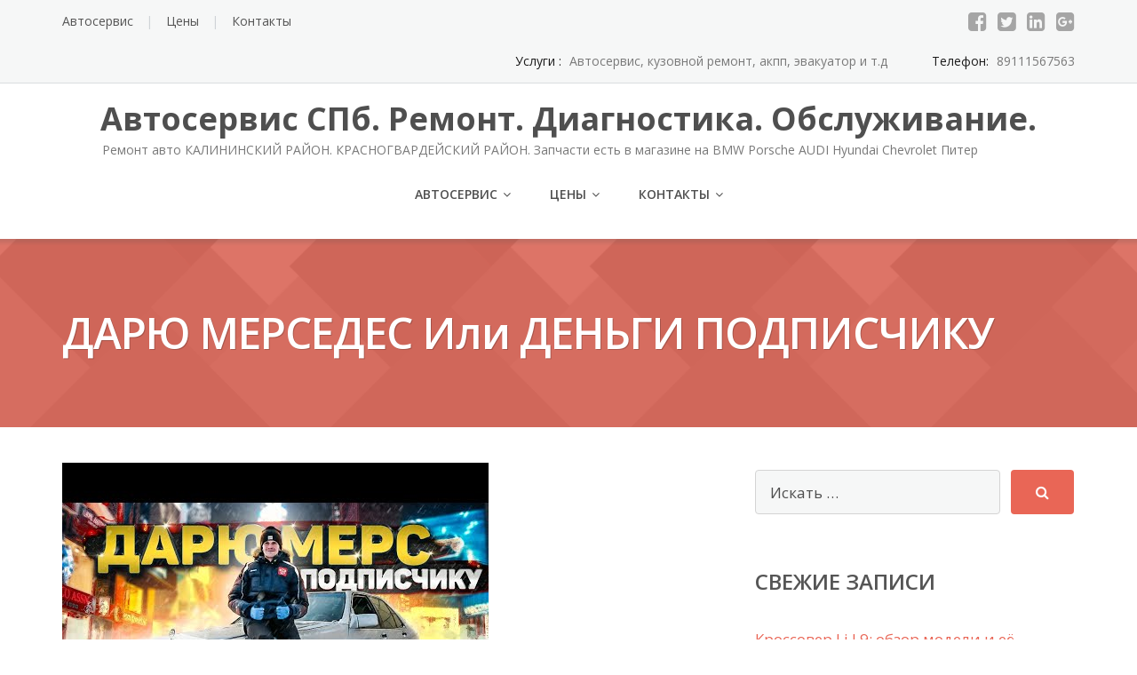

--- FILE ---
content_type: text/html; charset=UTF-8
request_url: https://dbmw.ru/daryu-mersedes-ili-dengi-podpischiku/
body_size: 11822
content:
<!DOCTYPE html><html lang="ru-RU"><head><meta charset="UTF-8"/><meta name="viewport" content="width=device-width, initial-scale=1"/><meta name="yandex-verification" content="08c55efe5662ea11" /><meta name="google-site-verification" content="CHg0F46jd_kPnvcOXIbjEIiz3MDpNtZ46i-0W-vjm60" /><link rel="profile" href="http://gmpg.org/xfn/11"><link rel="pingback" href="https://dbmw.ru/xmlrpc.php"><meta name='robots' content='index, follow, max-image-preview:large, max-snippet:-1, max-video-preview:-1' /><title>ДАРЮ МЕРСЕДЕС или ДЕНЬГИ ПОДПИСЧИКУ - Автосервис СПб. Ремонт. Диагностика. Обслуживание.</title><link rel="canonical" href="https://dbmw.ru/daryu-mersedes-ili-dengi-podpischiku/" /><meta property="og:locale" content="ru_RU" /><meta property="og:type" content="article" /><meta property="og:title" content="ДАРЮ МЕРСЕДЕС или ДЕНЬГИ ПОДПИСЧИКУ - Автосервис СПб. Ремонт. Диагностика. Обслуживание." /><meta property="og:description" content="ДЛЯ УЧАСТИЯ НУЖНО: 1. Быть подписчиком на канале Абрам TV 2. Быть подписанным [&hellip;]" /><meta property="og:url" content="https://dbmw.ru/daryu-mersedes-ili-dengi-podpischiku/" /><meta property="og:site_name" content="Автосервис СПб. Ремонт. Диагностика. Обслуживание." /><meta property="article:published_time" content="2021-01-14T17:02:35+00:00" /><meta property="og:image" content="https://i4.ytimg.com/vi/WyZL7E-2MlY/hqdefault.jpg" /><meta name="twitter:card" content="summary_large_image" /> <script type="application/ld+json" class="yoast-schema-graph">{"@context":"https://schema.org","@graph":[{"@type":"WebSite","@id":"https://dbmw.ru/#website","url":"https://dbmw.ru/","name":"\u0410\u0432\u0442\u043e\u0441\u0435\u0440\u0432\u0438\u0441 \u0421\u041f\u0431. \u0420\u0435\u043c\u043e\u043d\u0442. \u0414\u0438\u0430\u0433\u043d\u043e\u0441\u0442\u0438\u043a\u0430. \u041e\u0431\u0441\u043b\u0443\u0436\u0438\u0432\u0430\u043d\u0438\u0435.","description":"\u0420\u0435\u043c\u043e\u043d\u0442 \u0430\u0432\u0442\u043e \u041a\u0410\u041b\u0418\u041d\u0418\u041d\u0421\u041a\u0418\u0419 \u0420\u0410\u0419\u041e\u041d. \u041a\u0420\u0410\u0421\u041d\u041e\u0413\u0412\u0410\u0420\u0414\u0415\u0419\u0421\u041a\u0418\u0419 \u0420\u0410\u0419\u041e\u041d. \u0417\u0430\u043f\u0447\u0430\u0441\u0442\u0438 \u0435\u0441\u0442\u044c \u0432 \u043c\u0430\u0433\u0430\u0437\u0438\u043d\u0435 \u043d\u0430 BMW Porsche AUDI Hyundai Chevrolet \u041f\u0438\u0442\u0435\u0440","potentialAction":[{"@type":"SearchAction","target":{"@type":"EntryPoint","urlTemplate":"https://dbmw.ru/?s={search_term_string}"},"query-input":"required name=search_term_string"}],"inLanguage":"ru-RU"},{"@type":"ImageObject","@id":"https://dbmw.ru/daryu-mersedes-ili-dengi-podpischiku/#primaryimage","inLanguage":"ru-RU","url":"https://i4.ytimg.com/vi/WyZL7E-2MlY/hqdefault.jpg","contentUrl":"https://i4.ytimg.com/vi/WyZL7E-2MlY/hqdefault.jpg"},{"@type":"WebPage","@id":"https://dbmw.ru/daryu-mersedes-ili-dengi-podpischiku/#webpage","url":"https://dbmw.ru/daryu-mersedes-ili-dengi-podpischiku/","name":"\u0414\u0410\u0420\u042e \u041c\u0415\u0420\u0421\u0415\u0414\u0415\u0421 \u0438\u043b\u0438 \u0414\u0415\u041d\u042c\u0413\u0418 \u041f\u041e\u0414\u041f\u0418\u0421\u0427\u0418\u041a\u0423 - \u0410\u0432\u0442\u043e\u0441\u0435\u0440\u0432\u0438\u0441 \u0421\u041f\u0431. \u0420\u0435\u043c\u043e\u043d\u0442. \u0414\u0438\u0430\u0433\u043d\u043e\u0441\u0442\u0438\u043a\u0430. \u041e\u0431\u0441\u043b\u0443\u0436\u0438\u0432\u0430\u043d\u0438\u0435.","isPartOf":{"@id":"https://dbmw.ru/#website"},"primaryImageOfPage":{"@id":"https://dbmw.ru/daryu-mersedes-ili-dengi-podpischiku/#primaryimage"},"datePublished":"2021-01-14T17:02:35+00:00","dateModified":"2021-01-14T17:02:35+00:00","author":{"@id":"https://dbmw.ru/#/schema/person/51aaee3bcd8fa188930fa0b325920ba3"},"breadcrumb":{"@id":"https://dbmw.ru/daryu-mersedes-ili-dengi-podpischiku/#breadcrumb"},"inLanguage":"ru-RU","potentialAction":[{"@type":"ReadAction","target":["https://dbmw.ru/daryu-mersedes-ili-dengi-podpischiku/"]}]},{"@type":"BreadcrumbList","@id":"https://dbmw.ru/daryu-mersedes-ili-dengi-podpischiku/#breadcrumb","itemListElement":[{"@type":"ListItem","position":1,"name":"\u0413\u043b\u0430\u0432\u043d\u0430\u044f \u0441\u0442\u0440\u0430\u043d\u0438\u0446\u0430","item":"https://dbmw.ru/"},{"@type":"ListItem","position":2,"name":"\u0414\u0410\u0420\u042e \u041c\u0415\u0420\u0421\u0415\u0414\u0415\u0421 \u0438\u043b\u0438 \u0414\u0415\u041d\u042c\u0413\u0418 \u041f\u041e\u0414\u041f\u0418\u0421\u0427\u0418\u041a\u0423"}]},{"@type":"Person","@id":"https://dbmw.ru/#/schema/person/51aaee3bcd8fa188930fa0b325920ba3","name":"auto","url":"https://dbmw.ru/author/admin/"}]}</script> <link rel='dns-prefetch' href='//fonts.googleapis.com' /><link rel='dns-prefetch' href='//s.w.org' /><link rel="alternate" type="application/rss+xml" title="Автосервис СПб. Ремонт. Диагностика. Обслуживание.  &raquo; Лента" href="https://dbmw.ru/feed/" /><link rel="alternate" type="application/rss+xml" title="Автосервис СПб. Ремонт. Диагностика. Обслуживание.  &raquo; Лента комментариев" href="https://dbmw.ru/comments/feed/" /> <script defer src="[data-uri]"></script> <style type="text/css">img.wp-smiley,
img.emoji {
	display: inline !important;
	border: none !important;
	box-shadow: none !important;
	height: 1em !important;
	width: 1em !important;
	margin: 0 .07em !important;
	vertical-align: -0.1em !important;
	background: none !important;
	padding: 0 !important;
}</style><link rel='stylesheet' id='wp-block-library-css'  href='https://dbmw.ru/wp-includes/css/dist/block-library/style.min.css?ver=5.8.12' type='text/css' media='all' /><link rel='stylesheet' id='googleOpenSans-css'  href='//fonts.googleapis.com/css?family=Open+Sans%3A400%2C400italic%2C600%2C700%2C700italic&#038;subset=latin%2Ccyrillic&#038;ver=5.8.12' type='text/css' media='all' /><link rel='stylesheet' id='bootstrap-css'  href='https://dbmw.ru/wp-content/themes/emmet-lite/css/bootstrap.min.css?ver=3.3.5' type='text/css' media='all' /><link rel='stylesheet' id='font-awesome-css'  href='https://dbmw.ru/wp-content/themes/emmet-lite/css/font-awesome.min.css?ver=4.7.0' type='text/css' media='all' /><link rel='stylesheet' id='flexslider-css'  href='https://dbmw.ru/wp-content/themes/emmet-lite/css/flexslider.min.css?ver=2.5.0' type='text/css' media='all' /><link rel='stylesheet' id='main-css'  href='https://dbmw.ru/wp-content/themes/emmet-lite/css/emmet-style.min.css?ver=1.7.0' type='text/css' media='all' /><link rel='stylesheet' id='emmet-motopress-css'  href='https://dbmw.ru/wp-content/themes/emmet-lite/css/emmet-motopress.min.css?ver=1.7.0' type='text/css' media='all' /><link rel='stylesheet' id='emmet-style-css'  href='https://dbmw.ru/wp-content/themes/emmet-lite/style.css?ver=1.7.0' type='text/css' media='all' /><link rel='stylesheet' id='mpce-theme-css'  href='https://dbmw.ru/wp-content/plugins/motopress-content-editor-lite/includes/css/theme.min.css?ver=3.0.7' type='text/css' media='all' /><style id='mpce-theme-inline-css' type='text/css'>.mp-row-fixed-width {max-width:1170px;}</style><link rel='stylesheet' id='mpce-bootstrap-grid-css'  href='https://dbmw.ru/wp-content/plugins/motopress-content-editor-lite/bootstrap/bootstrap-grid.min.css?ver=3.0.7' type='text/css' media='all' /> <script defer type='text/javascript' src='https://dbmw.ru/wp-includes/js/jquery/jquery.min.js?ver=3.6.0' id='jquery-core-js'></script> <script defer type='text/javascript' src='https://dbmw.ru/wp-includes/js/jquery/jquery-migrate.min.js?ver=3.3.2' id='jquery-migrate-js'></script> <link rel="https://api.w.org/" href="https://dbmw.ru/wp-json/" /><link rel="alternate" type="application/json" href="https://dbmw.ru/wp-json/wp/v2/posts/1747" /><link rel="EditURI" type="application/rsd+xml" title="RSD" href="https://dbmw.ru/xmlrpc.php?rsd" /><link rel="wlwmanifest" type="application/wlwmanifest+xml" href="https://dbmw.ru/wp-includes/wlwmanifest.xml" /><meta name="generator" content="WordPress 5.8.12" /><link rel='shortlink' href='https://dbmw.ru/?p=1747' /><link rel="alternate" type="application/json+oembed" href="https://dbmw.ru/wp-json/oembed/1.0/embed?url=https%3A%2F%2Fdbmw.ru%2Fdaryu-mersedes-ili-dengi-podpischiku%2F" /><link rel="alternate" type="text/xml+oembed" href="https://dbmw.ru/wp-json/oembed/1.0/embed?url=https%3A%2F%2Fdbmw.ru%2Fdaryu-mersedes-ili-dengi-podpischiku%2F&#038;format=xml" /><style type="text/css">.recentcomments a{display:inline !important;padding:0 !important;margin:0 !important;}</style><style type="text/css" id="theme-header-css">a, .accent-section blockquote,
        .error404 .site-main .page-title,
        a:hover,
        a:focus,
        .masonry-blog .comments-count:hover,
        .social-profile.type1 a:hover,
        .top-header .current_page_item a,
        .top-header a:hover,
        .author-description h4,
        .required,
        .comment-list h4.fn,
        .tabs li.active a,
        .tabs a:hover,
        .site-footer .widget table tbody a,
        .site-main .tabs li.active a,
        .site-main .tabs a:hover,
        .testimonial-athor-name,
        .team-name,
        .site-main .accent-section .button.white-button:hover,
        .main-header .dropdown-toggle:hover, .main-header .dropdown-toggle:focus, .main-header .dropdown-toggle:active, .main-header .dropdown-toggle:active:focus{
            color: #e96656;
        }
        @media (max-width: 991px) {
             .sf-menu .current_page_item > a, .sf-menu .current-menu-item > a, .sf-menu .current-menu-parent > a, .sf-menu a:hover {
                color:  #e96656;
            }
        }
        @media (min-width: 992px) {
            .sf-menu > li.current_page_item > a,
            .sf-menu > li.current-menu-item > a,
            .sf-menu > li:hover > a,
            .home-menu.sf-menu > li.current > a,
            .sf-menu > li.menu-item-object-custom.current-menu-item.current > a {
                color: #e96656;
            }
        }
        .site-footer .social-profile a:hover {
            color: #ffffff;
        }

        .features-icon,
        .site-main .button.white-button:hover, .site-main button.white-button:hover, .site-main input[type="button"].white-button:hover, .site-main input[type="submit"].white-button:hover, .site-main .added_to_cart.white-button:hover, .site-footer .button.white-button:hover, .site-footer button.white-button:hover, .site-footer input[type="button"].white-button:hover, .site-footer input[type="submit"].white-button:hover, .site-footer .added_to_cart.white-button:hover, .main-header .button.white-button:hover, .main-header button.white-button:hover, .main-header input[type="button"].white-button:hover, .main-header input[type="submit"].white-button:hover, .main-header .added_to_cart.white-button:hover,
        .site-main .button, .site-main button, .site-main input[type="button"], .site-main input[type="submit"], .site-main .added_to_cart, .site-footer .button, .site-footer button, .site-footer input[type="button"], .site-footer input[type="submit"], .site-footer .added_to_cart, .main-header .button, .main-header button, .main-header input[type="button"], .main-header input[type="submit"], .main-header .added_to_cart {
            background: #e96656;
        }
        @media (min-width: 992px) {
            .sf-menu ul a, .accent-section{
                background: #e96656;
            }
            .sf-menu ul > li:first-child > a {
                border-top: 1px solid #e96656;
            }
        }
        .site-main .big-section .button.white-button:hover,
        .navigation-prev-next a:hover, .nav-previous a:hover, .nav-prev a:hover, .nav-next a:hover, .motopress-posts-grid-load-more a:hover,
        .site-main .button.white-button:active:focus, .site-main .button.white-button:active:hover, .site-main .button.white-button:hover, .site-main .button.white-button:focus, .site-main .button.white-button:active, .site-main button.white-button:active:focus, .site-main button.white-button:active:hover, .site-main button.white-button:hover, .site-main button.white-button:focus, .site-main button.white-button:active, .site-main input[type="button"].white-button:active:focus, .site-main input[type="button"].white-button:active:hover, .site-main input[type="button"].white-button:hover, .site-main input[type="button"].white-button:focus, .site-main input[type="button"].white-button:active, .site-main input[type="submit"].white-button:active:focus, .site-main input[type="submit"].white-button:active:hover, .site-main input[type="submit"].white-button:hover, .site-main input[type="submit"].white-button:focus, .site-main input[type="submit"].white-button:active, .site-main .added_to_cart.white-button:active:focus, .site-main .added_to_cart.white-button:active:hover, .site-main .added_to_cart.white-button:hover, .site-main .added_to_cart.white-button:focus, .site-main .added_to_cart.white-button:active, .site-footer .button.white-button:active:focus, .site-footer .button.white-button:active:hover, .site-footer .button.white-button:hover, .site-footer .button.white-button:focus, .site-footer .button.white-button:active, .site-footer button.white-button:active:focus, .site-footer button.white-button:active:hover, .site-footer button.white-button:hover, .site-footer button.white-button:focus, .site-footer button.white-button:active, .site-footer input[type="button"].white-button:active:focus, .site-footer input[type="button"].white-button:active:hover, .site-footer input[type="button"].white-button:hover, .site-footer input[type="button"].white-button:focus, .site-footer input[type="button"].white-button:active, .site-footer input[type="submit"].white-button:active:focus, .site-footer input[type="submit"].white-button:active:hover, .site-footer input[type="submit"].white-button:hover, .site-footer input[type="submit"].white-button:focus, .site-footer input[type="submit"].white-button:active, .site-footer .added_to_cart.white-button:active:focus, .site-footer .added_to_cart.white-button:active:hover, .site-footer .added_to_cart.white-button:hover, .site-footer .added_to_cart.white-button:focus, .site-footer .added_to_cart.white-button:active, .main-header .button.white-button:active:focus, .main-header .button.white-button:active:hover, .main-header .button.white-button:hover, .main-header .button.white-button:focus, .main-header .button.white-button:active, .main-header button.white-button:active:focus, .main-header button.white-button:active:hover, .main-header button.white-button:hover, .main-header button.white-button:focus, .main-header button.white-button:active, .main-header input[type="button"].white-button:active:focus, .main-header input[type="button"].white-button:active:hover, .main-header input[type="button"].white-button:hover, .main-header input[type="button"].white-button:focus, .main-header input[type="button"].white-button:active, .main-header input[type="submit"].white-button:active:focus, .main-header input[type="submit"].white-button:active:hover, .main-header input[type="submit"].white-button:hover, .main-header input[type="submit"].white-button:focus, .main-header input[type="submit"].white-button:active, .main-header .added_to_cart.white-button:active:focus, .main-header .added_to_cart.white-button:active:hover, .main-header .added_to_cart.white-button:hover, .main-header .added_to_cart.white-button:focus, .main-header .added_to_cart.white-button:active,
        .navigation a.page-numbers:hover, .navigation .page-numbers.current {
            background: #e96656;
            border: 2px solid #e96656;
        }

        .portfolio-empty-thumbnail,
        .toTop,
        table thead,
        .widget #today,
        .thumb-related.thumb-default,
        .entry-thumbnail.empty-entry-thumbnail {
            background: #e96656;
        }

        .portfolio-list .portfolio-title {
            border-bottom: 3px solid #e96656;
        }

        .site-footer {
            border-top: 3px solid #e96656;
        }

        blockquote {
            border-color: #e96656;
        }

        blockquote:before {
            color: #e96656;
        }

        .header-image.with-header-image,
        .woocommerce .widget_price_filter .ui-slider .ui-slider-handle,
        .woocommerce .widget_price_filter .ui-slider .ui-slider-range {
            background-color: #e96656;
        }

        
        .motopress-ce-icon-obj.mp-theme-icon-bg-brand.motopress-ce-icon-shape-outline-circle .motopress-ce-icon-bg .motopress-ce-icon-preview, .motopress-ce-icon-obj.mp-theme-icon-bg-brand.motopress-ce-icon-shape-outline-square .motopress-ce-icon-bg .motopress-ce-icon-preview,
        .mp-theme-icon-brand,
        .motopress-ce-icon-obj.mp-theme-icon-bg-brand .motopress-ce-icon-preview,
        .motopress-list-obj .motopress-list-type-icon .fa {
            color: #e96656;
        }

        .emmet .motopress-cta-obj .motopress-button-wrap .mp-theme-button-white:focus,
        .emmet .motopress-cta-obj .motopress-button-wrap .mp-theme-button-white:hover,
        .emmet .motopress-tabs-obj.ui-tabs.motopress-tabs-basic .ui-tabs-nav li a {
            color: #e96656 !important;
        }

        .wrapper-mce-lite .motopress-cta-obj .motopress-cta.motopress-cta-style-3d {
            background-color: #e96656;
        }

        .motopress-service-box-obj.motopress-service-box-brand .motopress-service-box-icon-holder-rounded, .motopress-service-box-obj.motopress-service-box-brand .motopress-service-box-icon-holder-square, .motopress-service-box-obj.motopress-service-box-brand .motopress-service-box-icon-holder-circle,
        .motopress-ce-icon-obj.mp-theme-icon-bg-brand.motopress-ce-icon-shape-rounded .motopress-ce-icon-bg, .motopress-ce-icon-obj.mp-theme-icon-bg-brand.motopress-ce-icon-shape-square .motopress-ce-icon-bg, .motopress-ce-icon-obj.mp-theme-icon-bg-brand.motopress-ce-icon-shape-circle .motopress-ce-icon-bg,
        .motopress-service-box-brand .motopress-service-box-icon-holder,
        .motopress-countdown_timer.mp-theme-countdown-timer-brand .countdown-section,
        .motopress-cta-style-brand,
        .motopress-table-obj .motopress-table.mp-theme-table-brand thead {
            background: #e96656;
        }

        .motopress-accordion-obj.ui-accordion.mp-theme-accordion-brand .ui-accordion-header .ui-icon {
            background-color: #e96656 !important;
        }

        .motopress-ce-icon-obj.mp-theme-icon-bg-brand.motopress-ce-icon-shape-outline-rounded .motopress-ce-icon-bg,
        .motopress-ce-icon-obj.mp-theme-icon-bg-brand.motopress-ce-icon-shape-outline-circle .motopress-ce-icon-bg, .motopress-ce-icon-obj.mp-theme-icon-bg-brand.motopress-ce-icon-shape-outline-square .motopress-ce-icon-bg {
            border-color: #e96656;
        }

        .emmet .motopress-posts-grid-obj .motopress-load-more:hover, .emmet .motopress-posts-grid-obj .motopress-load-more:focus,
        .emmet .motopress-modal-obj .mp-theme-button-brand,
        .emmet .entry-content .motopress-service-box-obj .motopress-service-box-button-section .mp-theme-button-brand,
        .emmet .entry-content .motopress-button-group-obj .mp-theme-button-brand,
        .emmet .entry-content .motopress-button-obj .mp-theme-button-brand,
        .emmet .motopress-button-obj .mp-theme-button-white:hover, .emmet .motopress-button-obj .mp-theme-button-white:focus, .emmet .motopress-modal-obj .mp-theme-button-white:hover, .emmet .motopress-modal-obj .mp-theme-button-white:focus, .emmet .motopress-download-button-obj .mp-theme-button-white:hover, .emmet .motopress-download-button-obj .mp-theme-button-white:focus, .emmet .motopress-button-group-obj .mp-theme-button-white:hover, .emmet .motopress-button-group-obj .mp-theme-button-white:focus,
        .emmet .motopress-download-button-obj .mp-theme-button-brand {
            background: #e96656;
            border: 2px solid #e96656;
        }

        .emmet .motopress-image-slider-obj .flex-control-paging li a.flex-active,
        .emmet .motopress-image-slider-obj .flex-control-paging li a:hover,
        .emmet .motopress-posts_slider-obj .motopress-flexslider .flex-control-nav li a.flex-active,
        .emmet .motopress-image-slider-obj .flex-control-paging li a.flex-active,
        .emmet .motopress-image-slider-obj .flex-control-paging li a:hover {
            background: #e96656 !important;
        }

        
        
        
        
        
        @media (min-width: 992px) {
            .sf-menu ul a,
            .sf-menu ul > li.current_page_item:first-child > a {
                border-top: 1px solid #c14234;
            }

            .sf-menu ul > li:first-child > a:hover {
                border-top: 1px solid #c14234;
            }

            .sf-menu ul a:hover,
            .sf-menu ul .current_page_item a {
                background: #c14234;
            }
        }
        
        
        .site-main .button:active:focus, .site-main .button:active:hover, .site-main .button:active, .site-main .button:hover, .site-main .button:focus, .site-main button:active:focus, .site-main button:active:hover, .site-main button:active, .site-main button:hover, .site-main button:focus, .site-main input[type="button"]:active:focus, .site-main input[type="button"]:active:hover, .site-main input[type="button"]:active, .site-main input[type="button"]:hover, .site-main input[type="button"]:focus, .site-main input[type="submit"]:active:focus, .site-main input[type="submit"]:active:hover, .site-main input[type="submit"]:active, .site-main input[type="submit"]:hover, .site-main input[type="submit"]:focus, .site-main .added_to_cart:active:focus, .site-main .added_to_cart:active:hover, .site-main .added_to_cart:active, .site-main .added_to_cart:hover, .site-main .added_to_cart:focus, .site-footer .button:active:focus, .site-footer .button:active:hover, .site-footer .button:active, .site-footer .button:hover, .site-footer .button:focus, .site-footer button:active:focus, .site-footer button:active:hover, .site-footer button:active, .site-footer button:hover, .site-footer button:focus, .site-footer input[type="button"]:active:focus, .site-footer input[type="button"]:active:hover, .site-footer input[type="button"]:active, .site-footer input[type="button"]:hover, .site-footer input[type="button"]:focus, .site-footer input[type="submit"]:active:focus, .site-footer input[type="submit"]:active:hover, .site-footer input[type="submit"]:active, .site-footer input[type="submit"]:hover, .site-footer input[type="submit"]:focus, .site-footer .added_to_cart:active:focus, .site-footer .added_to_cart:active:hover, .site-footer .added_to_cart:active, .site-footer .added_to_cart:hover, .site-footer .added_to_cart:focus, .main-header .button:active:focus, .main-header .button:active:hover, .main-header .button:active, .main-header .button:hover, .main-header .button:focus, .main-header button:active:focus, .main-header button:active:hover, .main-header button:active, .main-header button:hover, .main-header button:focus, .main-header input[type="button"]:active:focus, .main-header input[type="button"]:active:hover, .main-header input[type="button"]:active, .main-header input[type="button"]:hover, .main-header input[type="button"]:focus, .main-header input[type="submit"]:active:focus, .main-header input[type="submit"]:active:hover, .main-header input[type="submit"]:active, .main-header input[type="submit"]:hover, .main-header input[type="submit"]:focus, .main-header .added_to_cart:active:focus, .main-header .added_to_cart:active:hover, .main-header .added_to_cart:active, .main-header .added_to_cart:hover, .main-header .added_to_cart:focus {
            background: #e74c3c;
        }

        .main-header .menu-toggle:hover, .main-header .menu-toggle:focus, .main-header .menu-toggle:active {
            border-color: #e74c3c;
        }

        
        .motopress-accordion-obj.ui-accordion.mp-theme-accordion-brand .ui-accordion-header:hover .ui-icon {
            background-color: #e74c3c !important;
        }

        .emmet .motopress-modal-obj .mp-theme-button-brand:focus,
        .emmet .motopress-modal-obj .mp-theme-button-brand:hover,
        .emmet .motopress-download-button-obj .mp-theme-button-brand:hover, .emmet .motopress-download-button-obj .mp-theme-button-brand:focus,
        .emmet .entry-content .motopress-service-box-obj .motopress-service-box-button-section .mp-theme-button-brand:hover,
        .emmet .entry-content .motopress-service-box-obj .motopress-service-box-button-section .mp-theme-button-brand:focus,
        .emmet .entry-content .motopress-button-group-obj .mp-theme-button-brand:hover, .emmet .motopress-button-group-obj .mp-theme-button-brand:focus,
        .emmet .entry-content .motopress-button-obj .mp-theme-button-brand:hover, .emmet .motopress-button-obj .mp-theme-button-brand:focus {
            background: #e74c3c;
            border: 2px solid #e74c3c;
        }

        
        
        
        .welcome-right {
            background: url("https://dbmw.ru/wp-content/themes/emmet-lite/images/welcome-image.png") no-repeat scroll left center rgba(0, 0, 0, 0);
        }

        
        
        .third-left {
            background: url("https://dbmw.ru/wp-content/themes/emmet-lite/images/third-image.png") no-repeat scroll right center rgba(0, 0, 0, 0);
        }</style><style type="text/css" id="custom-background-css">body.custom-background { background-image: url("https://dbmw.ru/wp-content/themes/emmet-lite/images/main-bg.jpg"); background-position: center top; background-size: auto; background-repeat: no-repeat; background-attachment: fixed; }</style><link rel="icon" href="https://dbmw.ru/wp-content/uploads/2018/04/cropped-Car-Garage-PNG-2-32x32.png" sizes="32x32" /><link rel="icon" href="https://dbmw.ru/wp-content/uploads/2018/04/cropped-Car-Garage-PNG-2-192x192.png" sizes="192x192" /><link rel="apple-touch-icon" href="https://dbmw.ru/wp-content/uploads/2018/04/cropped-Car-Garage-PNG-2-180x180.png" /><meta name="msapplication-TileImage" content="https://dbmw.ru/wp-content/uploads/2018/04/cropped-Car-Garage-PNG-2-270x270.png" /></head><body class="post-template-default single single-post postid-1747 single-format-standard custom-background emmet pages-background" ><div
 class="wrapper wrapper-mce-lite "><header id="header" class="main-header"><div class="top-header"><div class="container"><div class="top-menu"><ul id="menu-8" class="menu"><li id="menu-item-312" class="menu-item menu-item-type-post_type menu-item-object-page menu-item-home menu-item-has-children menu-item-312"><a href="https://dbmw.ru/">Автосервис</a></li><li id="menu-item-304" class="menu-item menu-item-type-post_type menu-item-object-page menu-item-has-children menu-item-304"><a href="https://dbmw.ru/tseny/">Цены</a></li><li id="menu-item-310" class="menu-item menu-item-type-post_type menu-item-object-page menu-item-has-children menu-item-310"><a href="https://dbmw.ru/kontakty/">Контакты</a></li></ul><div class="clearfix"></div></div><div class="social-profile type1 "> <a href="#" class="button-facebook" title="Facebook"
 target="_blank"><i class="fa fa-facebook-square"></i></a> <a href="#" class="button-twitter" title="Twitter"
 target="_blank"><i class="fa fa-twitter-square"></i></a> <a href="#" class="button-linkedin"
 title="LinkedIn" target="_blank"><i class="fa fa-linkedin-square"></i></a> <a href="#" class="button-google"
 title="Google +" target="_blank"><i class="fa fa-google-plus-square"></i></a></div><div class="contact-info "><ul class=" info-list"><li class="address-wrapper">Услуги : <b>Автосервис, кузовной ремонт, акпп, эвакуатор и т.д</b></li><li class="phone-wrapper">Телефон: <b> 89111567563</b></li></ul><div class="clearfix"></div></div></div></div><div class="site-header"
 data-sticky-menu="off"><div class="container"><div class="site-logo"> <a class="home-link" href="https://dbmw.ru/"
 title="Автосервис СПб. Ремонт. Диагностика. Обслуживание. " rel="home"><div class="site-description"><p class="site-title ">Автосервис СПб. Ремонт. Диагностика. Обслуживание.</p><p class="site-tagline">Ремонт авто КАЛИНИНСКИЙ РАЙОН. КРАСНОГВАРДЕЙСКИЙ РАЙОН. Запчасти есть в магазине на BMW Porsche AUDI Hyundai Chevrolet Питер</p></div> </a></div> <button class="menu-toggle" aria-controls="main-menu"
 aria-expanded="false"><span class="menu-show">Меню</span> <span class="menu-close">Закрыть</span> </span> </button><div id="navbar" class="navbar"><nav id="site-navigation" class="main-navigation"><div class="menu-8-container"><ul id="main-menu" class="sf-menu "><li class="menu-item menu-item-type-post_type menu-item-object-page menu-item-home menu-item-has-children menu-item-312"><a href="https://dbmw.ru/">Автосервис</a><ul class="sub-menu"><li id="menu-item-306" class="menu-item menu-item-type-post_type menu-item-object-page menu-item-306"><a href="https://dbmw.ru/foto-rabot/">Фото</a></li></ul></li><li class="menu-item menu-item-type-post_type menu-item-object-page menu-item-has-children menu-item-304"><a href="https://dbmw.ru/tseny/">Цены</a><ul class="sub-menu"><li id="menu-item-311" class="menu-item menu-item-type-post_type menu-item-object-page menu-item-311"><a href="https://dbmw.ru/uslugi/">УСЛУГИ</a></li><li id="menu-item-305" class="menu-item menu-item-type-post_type menu-item-object-page menu-item-305"><a href="https://dbmw.ru/aktsii/">Акции</a></li><li id="menu-item-1124" class="menu-item menu-item-type-custom menu-item-object-custom menu-item-1124"><a href="https://mavaspb.ru/services/shinomontazh/peredvizhnoy_shinomontazh/">Передвижной шиномонтаж СПб</a></li><li id="menu-item-1125" class="menu-item menu-item-type-custom menu-item-object-custom menu-item-1125"><a href="https://avtopomosh911.ru/servis/mobilshinka/">шиномонтаж дешево</a></li><li id="menu-item-1752" class="menu-item menu-item-type-custom menu-item-object-custom menu-item-1752"><a href="https://ystal.ru/">Форум СПб</a></li><li id="menu-item-1758" class="menu-item menu-item-type-post_type menu-item-object-page menu-item-1758"><a href="https://dbmw.ru/bezopasnaya-evakuatsiya-avto-po-spb/">Эвакуация авто</a></li><li id="menu-item-2096" class="menu-item menu-item-type-post_type menu-item-object-post menu-item-2096"><a href="https://dbmw.ru/kak-opredelit-stuchashhuyu-forsunku-na-dizele/">Как определить Стучащую форсунку на дизеле?</a></li><li id="menu-item-2100" class="menu-item menu-item-type-post_type menu-item-object-page menu-item-2100"><a href="https://dbmw.ru/dizelnye-forsunki-bmw-kak-oni-rabotayut-i-chto-delayut-polomki-remont/">Дизельные форсунки BMW: как они работают и что делают. Поломки. Ремонт!</a></li></ul></li><li class="menu-item menu-item-type-post_type menu-item-object-page menu-item-has-children menu-item-310"><a href="https://dbmw.ru/kontakty/">Контакты</a><ul class="sub-menu"><li id="menu-item-307" class="menu-item menu-item-type-post_type menu-item-object-page menu-item-307"><a href="https://dbmw.ru/korporativnym-klientam/">КОРПОРАТИВНЫМ КЛИЕНТАМ</a></li><li id="menu-item-2103" class="menu-item menu-item-type-post_type menu-item-object-page menu-item-2103"><a href="https://dbmw.ru/tehnicheskoe-obsluzhivanie-avto-v-sankt-peterburge/">Техническое обслуживание авто в Санкт-Петербурге</a></li><li id="menu-item-2106" class="menu-item menu-item-type-post_type menu-item-object-page menu-item-2106"><a href="https://dbmw.ru/remont-podveski-avto-v-sankt-peterburge/">Ремонт подвески авто в Санкт-Петербурге</a></li><li id="menu-item-2109" class="menu-item menu-item-type-post_type menu-item-object-page menu-item-2109"><a href="https://dbmw.ru/remont-tormoznoj-sistemy-avto-v-sankt-peterburge/">Ремонт тормозной системы авто в Санкт-Петербурге</a></li><li id="menu-item-2112" class="menu-item menu-item-type-post_type menu-item-object-page menu-item-2112"><a href="https://dbmw.ru/remont-transmissii-avto-v-sankt-peterburge/">Ремонт трансмиссии авто в Санкт-Петербурге</a></li><li id="menu-item-2115" class="menu-item menu-item-type-post_type menu-item-object-page menu-item-2115"><a href="https://dbmw.ru/remont-rulevogo-upravleniya-avto-v-sankt-peterburge/">Ремонт рулевого управления авто в Санкт-Петербурге</a></li><li id="menu-item-2118" class="menu-item menu-item-type-post_type menu-item-object-page menu-item-2118"><a href="https://dbmw.ru/professionalnyj-remont-sistemy-ohlazhdeniya-avto-v-sankt-peterburge/">Профессиональный ремонт системы охлаждения авто в Санкт-Петербурге</a></li><li id="menu-item-2121" class="menu-item menu-item-type-post_type menu-item-object-page menu-item-2121"><a href="https://dbmw.ru/remont-vyhlopnoj-sistemy-v-sankt-peterburge/">Ремонт выхлопной системы в Санкт-Петербурге</a></li><li id="menu-item-2124" class="menu-item menu-item-type-post_type menu-item-object-page menu-item-2124"><a href="https://dbmw.ru/otoplenie-i-konditsionirovanie-avto-v-sankt-peterburge/">Отопление и кондиционирование авто в Санкт-Петербурге</a></li></ul></li></ul></div></nav></div><div class="clearfix"></div></div></div></header><div id="main" class="site-main"><div class="header-image-wrapper"><div class="header-image with-header-image " style="background-image: url(https://dbmw.ru/wp-content/themes/emmet-lite/images/headers/bg.png);" ><div class="container"><h1 class="page-title">ДАРЮ МЕРСЕДЕС или ДЕНЬГИ ПОДПИСЧИКУ</h1></div></div></div><div class="container main-container"><div class="row clearfix"><div class=" col-xs-12 col-sm-12 col-md-8 col-lg-8"><article id="post-1747" class="post-1747 post type-post status-publish format-standard hentry category-youtube tag-youtube mpce-post-div"><div class="entry-content"><p><img src="https://i4.ytimg.com/vi/WyZL7E-2MlY/hqdefault.jpg" alt="ДАРЮ МЕРСЕДЕС или ДЕНЬГИ ПОДПИСЧИКУ"><br /> <iframe loading="lazy" width="560" height="315" src="https://www.youtube.com/embed/WyZL7E-2MlY" frameborder="0" allowfullscreen></iframe></p><p>ДЛЯ УЧАСТИЯ НУЖНО:<br /> 1. Быть подписчиком на канале Абрам TV<br /> 2. Быть подписанным на<br /> Instagram abram_tv_nsk (там будет прямой эфир 24 января)<br /> Написать комментарий под этим видео что ты выберешь: КАБАН или ДЕНЬГИ и как с тобой связаться (номер тел, соц сети)</p><p>Я в VK &#8212; https://vk.com/id395760791<br /> Я в инсте &#8212; https://www.instagram.com/abram_tv_nsk/<br /> Второй канал Абрам Life &#8212; https://goo.gl/nGZXhF<br /> По вопросам РЕКЛАМЫ/СОТРУДНИЧЕСТВА: brat1936@mail.ru<br /> #мерседес#мерс#mercedes</p><div class="clearfix"></div></div><footer class="entry-footer"><div class="meta"> <span class="author">Опубликовано </span><a href="https://dbmw.ru/author/admin/" title="Записи auto" rel="author">auto</a> <span class="seporator">/</span> <span class="date-post h6">14 января, 2021</span></div><div class="tags-wrapper"><h5>Метки:</h5><div class="tagcloud"><a href="https://dbmw.ru/tag/youtube/" rel="tag">youtube</a></div></div><div class="wrapper-post-categories"><h5>Рубрики:</h5> <a href="https://dbmw.ru/category/youtube/" rel="category tag">youtube</a><div class="clearfix"></div></div><div class="posts-related"><h5>Записи по теме</h5><div class="row"><div class="col-xs-12 col-sm-4 col-md-4 col-lg-4"><div class="thumb-related thumb-default"> <a class="date-post h6" rel="external" alt="Покатушка 24 часа на wrangler с мостами от unimog) и 42 трактора)" href="https://dbmw.ru/pokatushka-24-chasa-na-wrangler-s-mostami-ot-unimog-i-42-traktora/"> 3 октября, 2021 </a></div><div class="meta-box-related"><div class="related-title"> <a href="https://dbmw.ru/pokatushka-24-chasa-na-wrangler-s-mostami-ot-unimog-i-42-traktora/" alt="Покатушка 24 часа на wrangler с мостами от unimog) и 42 трактора)"> Покатушка 24 часа на wrangler с мостами от unimog) и 42 трактора) </a></div></div></div><div class="col-xs-12 col-sm-4 col-md-4 col-lg-4"><div class="thumb-related thumb-default"> <a class="date-post h6" rel="external" alt="ПРОШИЛ BMW X5 И ОНА СЛОМАЛАСЬ" href="https://dbmw.ru/proshil-bmw-x5-i-ona-slomalas/"> 2 октября, 2021 </a></div><div class="meta-box-related"><div class="related-title"> <a href="https://dbmw.ru/proshil-bmw-x5-i-ona-slomalas/" alt="ПРОШИЛ BMW X5 И ОНА СЛОМАЛАСЬ"> ПРОШИЛ BMW X5 И ОНА СЛОМАЛАСЬ </a></div></div></div><div class="col-xs-12 col-sm-4 col-md-4 col-lg-4"><div class="thumb-related thumb-default"> <a class="date-post h6" rel="external" alt="Ремонт D2866LF15 370л.с. ч.2" href="https://dbmw.ru/remont-d2866lf15-370l-s-ch-2/"> 2 октября, 2021 </a></div><div class="meta-box-related"><div class="related-title"> <a href="https://dbmw.ru/remont-d2866lf15-370l-s-ch-2/" alt="Ремонт D2866LF15 370л.с. ч.2"> Ремонт D2866LF15 370л.с. ч.2 </a></div></div></div></div></div></footer></article><div id="comments" class="comments-area"></div></div><div class=" col-xs-12 col-sm-12 col-md-4 col-lg-4"><aside id="sidebar"><div class="widget-area"><div id="search-2" class="widget widget_search"><form method="get" class="search-form" action="https://dbmw.ru/"> <input type="text" class="search-field" placeholder="Искать &#8230;" value="" name="s" title="Искать:" /> <button type="submit" class="search-submit"><i class="fa fa-search"></i></button></form></div><div id="recent-posts-2" class="widget widget_recent_entries"><h3 class="widget-title">Свежие записи</h3><ul><li> <a href="https://dbmw.ru/krossover-li-l9-obzor-modeli-i-eyo-klyuchevye-preimushhestva/">Кроссовер Li L9: обзор модели и её ключевые преимущества</a></li><li> <a href="https://dbmw.ru/diagnostika-avto/">Диагностика авто</a></li><li> <a href="https://dbmw.ru/remont-avto/">Ремонт авто</a></li><li> <a href="https://dbmw.ru/diagnostika-avtomobilya/">Диагностика автомобиля</a></li><li> <a href="https://dbmw.ru/raznitsa-mezhdu-bolshimi-sajtami-s-novostyami-i-malenkimi-obzorami/">Разница между большими сайтами с новостями и маленькими обзорами</a></li></ul></div><div id="recent-comments-2" class="widget widget_recent_comments"><h3 class="widget-title">Свежие комментарии</h3><ul id="recentcomments"></ul></div><div id="archives-2" class="widget widget_archive"><h3 class="widget-title">Архивы</h3><ul><li><a href='https://dbmw.ru/2024/09/'>Сентябрь 2024</a></li><li><a href='https://dbmw.ru/2024/05/'>Май 2024</a></li><li><a href='https://dbmw.ru/2024/01/'>Январь 2024</a></li><li><a href='https://dbmw.ru/2023/08/'>Август 2023</a></li><li><a href='https://dbmw.ru/2023/06/'>Июнь 2023</a></li><li><a href='https://dbmw.ru/2023/04/'>Апрель 2023</a></li><li><a href='https://dbmw.ru/2023/03/'>Март 2023</a></li><li><a href='https://dbmw.ru/2021/10/'>Октябрь 2021</a></li><li><a href='https://dbmw.ru/2021/09/'>Сентябрь 2021</a></li><li><a href='https://dbmw.ru/2021/08/'>Август 2021</a></li><li><a href='https://dbmw.ru/2021/07/'>Июль 2021</a></li><li><a href='https://dbmw.ru/2021/06/'>Июнь 2021</a></li><li><a href='https://dbmw.ru/2021/05/'>Май 2021</a></li><li><a href='https://dbmw.ru/2021/04/'>Апрель 2021</a></li><li><a href='https://dbmw.ru/2021/03/'>Март 2021</a></li><li><a href='https://dbmw.ru/2021/02/'>Февраль 2021</a></li><li><a href='https://dbmw.ru/2021/01/'>Январь 2021</a></li><li><a href='https://dbmw.ru/2020/12/'>Декабрь 2020</a></li><li><a href='https://dbmw.ru/2020/11/'>Ноябрь 2020</a></li><li><a href='https://dbmw.ru/2020/10/'>Октябрь 2020</a></li><li><a href='https://dbmw.ru/2020/09/'>Сентябрь 2020</a></li><li><a href='https://dbmw.ru/2020/08/'>Август 2020</a></li><li><a href='https://dbmw.ru/2020/07/'>Июль 2020</a></li><li><a href='https://dbmw.ru/2020/06/'>Июнь 2020</a></li><li><a href='https://dbmw.ru/2020/05/'>Май 2020</a></li><li><a href='https://dbmw.ru/2020/04/'>Апрель 2020</a></li><li><a href='https://dbmw.ru/2020/03/'>Март 2020</a></li><li><a href='https://dbmw.ru/2020/02/'>Февраль 2020</a></li><li><a href='https://dbmw.ru/2020/01/'>Январь 2020</a></li><li><a href='https://dbmw.ru/2019/07/'>Июль 2019</a></li><li><a href='https://dbmw.ru/2018/05/'>Май 2018</a></li><li><a href='https://dbmw.ru/2018/04/'>Апрель 2018</a></li><li><a href='https://dbmw.ru/2018/03/'>Март 2018</a></li><li><a href='https://dbmw.ru/2018/01/'>Январь 2018</a></li></ul></div><div id="categories-2" class="widget widget_categories"><h3 class="widget-title">Рубрики</h3><ul><li class="cat-item cat-item-1"><a href="https://dbmw.ru/category/auto/">News</a></li><li class="cat-item cat-item-65"><a href="https://dbmw.ru/category/youtube/" title="Category Added in a WPeMatico Campaign">youtube</a></li></ul></div></div></aside></div></div></div></div><footer id="footer" class="site-footer"> <a href="#" id="toTop" class="toTop"><i class="fa fa-angle-up"></i></a><div  class="footer-sidebar"><div class="container" ><div class="row"><div class="col-xs-12 col-sm-12 col-md-4 col-lg-4"><div id="theme-about-2" class="widget theme_widget_about"><div class="site-logo "><div class="header-logo "><img src="https://dbmw.ru/wp-content/themes/emmet-lite/images/headers/logo.png" alt="Автосервис СПб. Ремонт. Диагностика. Обслуживание. "></div><div class="site-description"><p class="site-title ">Автосервис СПб. Ремонт. Диагностика. Обслуживание.</p><p class="site-tagline">Ремонт авто КАЛИНИНСКИЙ РАЙОН. КРАСНОГВАРДЕЙСКИЙ РАЙОН. Запчасти есть в магазине на BMW Porsche AUDI Hyundai Chevrolet Питер</p></div></div><div class="site-about">Профессиональный ремонт авто!</div><div class="contact-info"><ul class=" info-list"><li class="address-wrapper">Услуги : <b>Автосервис, кузовной ремонт, акпп, эвакуатор и т.д</b></li><li class="phone-wrapper">Телефон: <b> 89111567563</b></li></ul></div></div></div><div class="col-xs-12 col-sm-12 col-md-4 col-lg-4"><div class="widget theme_widget_recent_posts"><h4 class="widget-title">Недавние записи</h4><ul><li> <a href="https://dbmw.ru/krossover-li-l9-obzor-modeli-i-eyo-klyuchevye-preimushhestva/" title="Кроссовер Li L9: обзор модели и её ключевые преимущества" class="entry-thumbnail"> <img width="150" height="150" src="https://dbmw.ru/wp-content/uploads/2021/05/hqdefault-9-150x150.jpg" class="attachment-thumbnail size-thumbnail wp-post-image" alt="" loading="lazy" srcset="https://dbmw.ru/wp-content/uploads/2021/05/hqdefault-9-150x150.jpg 150w, https://dbmw.ru/wp-content/uploads/2021/05/hqdefault-9-170x170.jpg 170w" sizes="(max-width: 150px) 100vw, 150px" /> </a><div class="entry-content"> <a href="https://dbmw.ru/krossover-li-l9-obzor-modeli-i-eyo-klyuchevye-preimushhestva/">Кроссовер Li L9: обзор модели и её ключевые преимущества</a></div><div class="clearfix"></div></li><li> <a href="https://dbmw.ru/diagnostika-avto/" title="Диагностика авто" class="entry-thumbnail"> <img width="150" height="150" src="https://dbmw.ru/wp-content/uploads/2021/08/hqdefault-1-150x150.jpg" class="attachment-thumbnail size-thumbnail wp-post-image" alt="" loading="lazy" srcset="https://dbmw.ru/wp-content/uploads/2021/08/hqdefault-1-150x150.jpg 150w, https://dbmw.ru/wp-content/uploads/2021/08/hqdefault-1-170x170.jpg 170w" sizes="(max-width: 150px) 100vw, 150px" /> </a><div class="entry-content"> <a href="https://dbmw.ru/diagnostika-avto/">Диагностика авто</a></div><div class="clearfix"></div></li><li> <a href="https://dbmw.ru/remont-avto/" title="Ремонт авто" class="entry-thumbnail"> <img width="150" height="150" src="https://dbmw.ru/wp-content/uploads/2021/08/hqdefault-13-150x150.jpg" class="attachment-thumbnail size-thumbnail wp-post-image" alt="" loading="lazy" srcset="https://dbmw.ru/wp-content/uploads/2021/08/hqdefault-13-150x150.jpg 150w, https://dbmw.ru/wp-content/uploads/2021/08/hqdefault-13-170x170.jpg 170w" sizes="(max-width: 150px) 100vw, 150px" /> </a><div class="entry-content"> <a href="https://dbmw.ru/remont-avto/">Ремонт авто</a></div><div class="clearfix"></div></li></ul></div></div><div class="col-xs-12 col-sm-12 col-md-4 col-lg-4"><div class="widget widget_authors"><h4 class="widget-title">Авторы</h4><ul class="contributors"><li><a href="https://dbmw.ru/author/admin/" class="entry-thumbnail"></a><div class="entry-content"><a href="https://dbmw.ru/author/admin/" class="contributor-link">auto</a><span class="posts-count">1327 Записи</span></div><div class="clearfix"></div></li></ul></div></div></div></div></div><div class="footer-inner"><div class="container"><p class="social-profile type1 pull-right"> <a href="#" class="button-facebook" title="Facebook"
 target="_blank"><i class="fa fa-facebook-square"></i></a> <a href="#" class="button-twitter" title="Twitter"
 target="_blank"><i class="fa fa-twitter-square"></i></a> <a href="#" class="button-linkedin"
 title="LinkedIn" target="_blank"><i class="fa fa-linkedin-square"></i></a> <a href="#" class="button-google"
 title="Google +" target="_blank"><i class="fa fa-google-plus-square"></i></a></p><p class="copyright"><span class="copyright-date"> &copy; Все права защищены 2026 </span> <a href="https://dbmw.ru/" title="Автосервис СПб. Ремонт. Диагностика. Обслуживание. " target="_blank">Автосервис СПб. Ремонт. Диагностика. Обслуживание. </a> &#8226; Разработано <a href="https://seored.ru/uslugi/" rel="nofollow" title="Премиум плагины и темы WordPress">SEORED</a> &#8226; Работает на <a href="https://dbmw.ru"  rel="nofollow" title="Современная персональная платформа для публикаций">https://dbmw.ru</a></p></div></div></footer></div><style id="motopress-ce-private-styles" data-posts="" type="text/css"></style><script defer type='text/javascript' src='https://dbmw.ru/wp-includes/js/hoverIntent.min.js?ver=1.10.1' id='hoverIntent-js'></script> <script defer type='text/javascript' src='https://dbmw.ru/wp-content/themes/emmet-lite/js/superfish.min.js?ver=1.7.5' id='superfish.min-js'></script> <script defer type='text/javascript' src='https://dbmw.ru/wp-content/themes/emmet-lite/js/jquery.flexslider-min.js?ver=2.5.0' id='flexslider-js'></script> <script defer type='text/javascript' src='https://dbmw.ru/wp-content/themes/emmet-lite/js/jquery.appear.min.js?ver=0.3.6' id='jquery.appear-js'></script> <script defer id="emmet-script-js-extra" src="[data-uri]"></script> <script defer type='text/javascript' src='https://dbmw.ru/wp-content/themes/emmet-lite/js/emmet.min.js?ver=1.7.0' id='emmet-script-js'></script> <script defer type='text/javascript' src='https://dbmw.ru/wp-includes/js/wp-embed.min.js?ver=5.8.12' id='wp-embed-js'></script> </body></html>

--- FILE ---
content_type: application/javascript
request_url: https://dbmw.ru/wp-content/themes/emmet-lite/js/emmet.min.js?ver=1.7.0
body_size: 1974
content:
(function(a){function h(){var b=a(".site-header"),d=a(".navbar"),e=a(".site-logo"),c=a(".container");b.hasClass("header-align-center")&&b.removeClass("header-align-center");e=e.outerWidth();d=d.outerWidth();c=c.width();d+e>c?b.addClass("header-align-center"):b.hasClass("header-align-center")&&b.removeClass("header-align-center")}function f(){a(".entry-media iframe:visible , .entry-content iframe:visible").each(function(){var b=a(this).parent().width(),d=a(this).attr("width"),e=a(this).attr("height");
a(this).css("width",b);b=e*b/d;a(this).css("height",b)})}function l(){a(".gallery.flexslider").length&&a(".gallery.flexslider").each(function(){a(this).flexslider({animation:"slide",controlNav:!1,prevText:"",nextText:"",slideshow:!1,animationLoop:!1,minItems:1,maxItems:1,itemMargin:0,smoothHeight:!1,start:function(){a(".masonry-blog").length&&a(".masonry-blog").masonry("layout")}})})}function m(a){a.addClass("anVisible").addClass(a.attr("data-animation"));setTimeout(function(){a.removeClass("animated").removeClass(a.attr("data-animation")).removeClass("anHidden").removeClass("anVisible")},
2E3)}a(document).ready(function(){a("#wpadminbar").length&&a(".site-header").addClass("wpadminbar-show");var b={onBeforeShow:function(){a(this).removeClass("toleft");a(this).parent().offset()&&0<a(this).parent().offset().left+a(this).parent().width()-a(window).width()+170&&a(this).addClass("toleft")}},d=a("#main-menu");d.superfish(b);992>a(document).width()&&d.superfish("destroy");a(window).resize(function(){992>a(document).width()?d.superfish("destroy"):d.superfish(b)});a("body").on("click",".toTop",
function(b){b.preventDefault();(window.opera?"CSS1Compat"==document.compatMode?a("html"):a("body"):a("html,body")).animate({scrollTop:0},800,function(){a(".site-header").removeClass("fixed")});return!1});a("select").each(function(){0===a(this).parent(".select-wrapper").length&&a(this).wrap("<div class='select-wrapper'></div>")});a("#main-menu .current").removeClass("current");a('#main-menu a[href$="'+window.location.hash+'"]').parent("li").addClass("current");a("body").on("click",'a[href*="#"]:not([href="#"])',
function(){var b=0;"on"===a(".site-header").attr("data-sticky-menu")&&991<a(document).width()&&(b=a(".site-header").hasClass("fixed")?a(".site-header").outerHeight():a(".site-header").outerHeight()+a(".site-header").outerHeight());var d=this.hash.substring(1),c=a("#wpadminbar").height();600>=a(document).width()&&(c=0);if(location.pathname.replace(/^\//,"")==this.pathname.replace(/^\//,"")&&location.hostname==this.hostname){var e=a(this.hash),e=e.length?e:a("[name="+this.hash.slice(1)+"]");if(e.length)return a("html,body").animate({scrollTop:e.offset().top-
0-b-c},1200,function(){a("#main-menu .current").removeClass("current");a('#main-menu a[href$="'+d+'"]').parent("li").addClass("current")}),a(this).blur(),!1}});f();var e=a(".masonry-blog"),c=0;a(".site-header").length&&(c=a(".site-header").offset().top);a(window).load(function(){h();f();l();a.isFunction(a.fn.masonry)&&a.isFunction(a.fn.infinitescroll)&&(e.masonry({itemSelector:".post",columnWidth:function(a){return a/3},animationOptions:{duration:400},isRTL:a("body").is(".rtl")}),e.infinitescroll({navSelector:".navigation",
nextSelector:".navigation a:last-child",itemSelector:".masonry-blog .post",loading:{finishedMsg:"",img:template_directory_uri.url+"/images/loader.svg",msgText:""}},function(b){var c=a(b).addClass("masonry-hidden");a(c).imagesLoaded(function(){e.masonry("appended",a(c),!0);f();l();setTimeout(function(){a(c).removeClass("masonry-hidden")},500)})}));a(".animated").appear();a(document.body).on("appear",".animated",function(b,c){a(this).hasClass("animation-active")||m(a(this))});a(".animated:appeared").each(function(){a(this).addClass("animation-active");
m(a(this))})});a(window).scroll(function(){var b=a(window).scrollTop();"on"===a(".site-header").attr("data-sticky-menu")&&991<a(document).width()&&(a(this).scrollTop()>c?a(".site-header").addClass("fixed"):a(".site-header").removeClass("fixed"));var e=0;"on"===a(".site-header").attr("data-sticky-menu")&&991<a(document).width()&&(e=a(".site-header").hasClass("fixed")?a(".site-header").outerHeight():a(".site-header").outerHeight()+a(".site-header").outerHeight());var d=a(".site-header").outerHeight(),
f="no";a("section").each(function(){var c="#"+jQuery(this).attr("id"),g=jQuery(this).offset().top,k=jQuery(this).outerHeight(),h=a("#wpadminbar").height(),k=g+k-d-e;if(b>=g-d-h&&b<=k)return f="yes",a("#main-menu .current").removeClass("current"),a('#main-menu a[href$="'+c+'"]').parent("li").addClass("current"),!1;"no"==f&&a("#main-menu .current").removeClass("current")})});a(window).resize(function(){h();f()})});var g,n;(function(b){var d=a("<button />",{"class":"dropdown-toggle","aria-expanded":!1}).append(a('<i class="fa fa-angle-down" aria-hidden="true"></i>')).append(a("<span />",
{"class":"screen-reader-text",text:screenReaderText.expand}));b.find(".menu-item-has-children > a").after(d);b.find(".current-menu-ancestor > button").addClass("toggled-on");b.find(".current-menu-ancestor > .sub-menu").addClass("toggled-on");b.find(".menu-item-has-children").attr("aria-haspopup","true");b.find(".dropdown-toggle").click(function(b){var c=a(this),d=c.find(".screen-reader-text");b.preventDefault();c.toggleClass("toggled-on");c.next(".children, .sub-menu").toggleClass("toggled-on");c.attr("aria-expanded",
"false"===c.attr("aria-expanded")?"true":"false");d.text(d.text()===screenReaderText.expand?screenReaderText.collapse:screenReaderText.expand)})})(a(".main-navigation"));g=a("#header").find(".menu-toggle");n=a(".main-navigation");(function(){g.length&&(g.add(void 0).attr("aria-expanded","false"),g.on("click",function(){a(this).add(n).toggleClass("toggled-on");a(this).add(void 0).attr("aria-expanded","false"===a(this).add(void 0).attr("aria-expanded")?"true":"false")}))})()})(jQuery);
